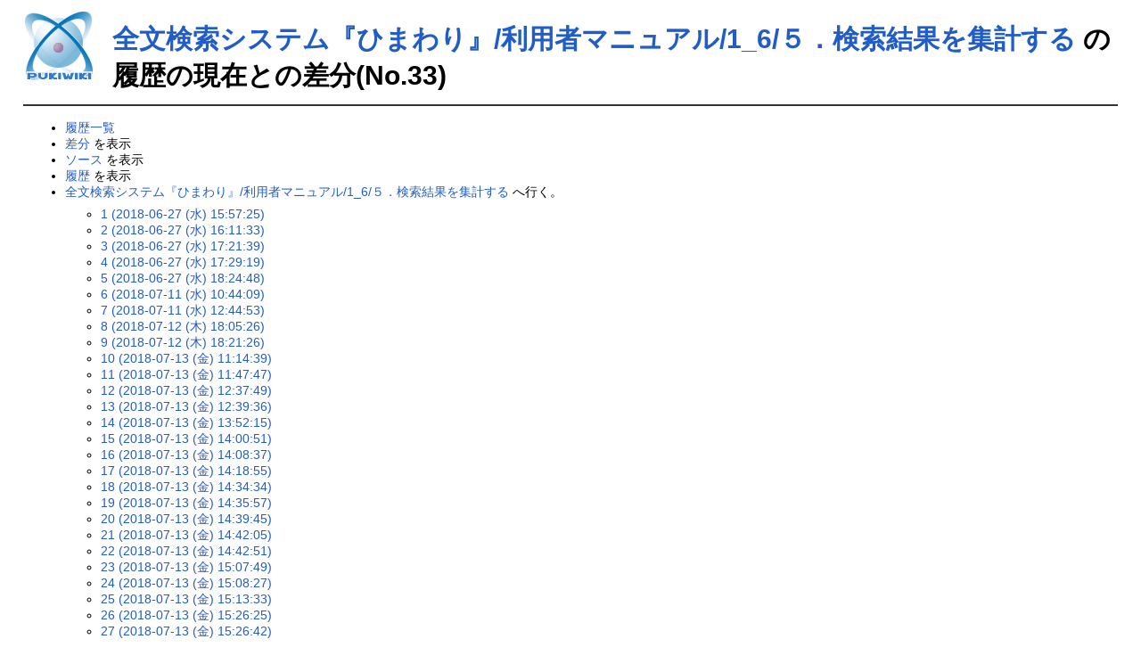

--- FILE ---
content_type: text/html; charset=EUC-JP
request_url: https://csd.ninjal.ac.jp/lrc/?cmd=backup&action=nowdiff&page=%C1%B4%CA%B8%B8%A1%BA%F7%A5%B7%A5%B9%A5%C6%A5%E0%A1%D8%A4%D2%A4%DE%A4%EF%A4%EA%A1%D9%2F%CD%F8%CD%D1%BC%D4%A5%DE%A5%CB%A5%E5%A5%A2%A5%EB%2F1_6%2F%A3%B5%A1%A5%B8%A1%BA%F7%B7%EB%B2%CC%A4%F2%BD%B8%B7%D7%A4%B9%A4%EB&age=33
body_size: 4152
content:
<!DOCTYPE html>
<html lang="ja">
<head>
 <meta http-equiv="Content-Type" content="text/html; charset=EUC-JP" />
 <meta name="viewport" content="width=device-width, initial-scale=1.0" />
 <meta name="robots" content="NOINDEX,NOFOLLOW" />
 <title>全文検索システム『ひまわり』/利用者マニュアル/1_6/５．検索結果を集計する の履歴の現在との差分(No.33) - 言語データベースとソフトウェア</title>

 <link rel="SHORTCUT ICON" href="" />
 <link rel="stylesheet" type="text/css" href="skin/pukiwiki.css" />
 <link rel="alternate" type="application/rss+xml" title="RSS" href="./?cmd=rss" /> <script type="text/javascript" src="skin/main.js" defer></script>
 <script type="text/javascript" src="skin/search2.js" defer></script>

</head>
<body>
<div id="pukiwiki-site-properties" style="display:none;">
<input type="hidden" class="site-props" value="{&quot;is_utf8&quot;:false,&quot;json_enabled&quot;:true,&quot;show_passage&quot;:true,&quot;base_uri_pathname&quot;:&quot;/lrc/&quot;,&quot;base_uri_absolute&quot;:&quot;https://csd.ninjal.ac.jp/lrc/&quot;}" />
<input type="hidden" class="plugin-name" value="backup" />
<input type="hidden" class="page-name" value="全文検索システム『ひまわり』/利用者マニュアル/1_6/５．検索結果を集計する" />
<input type="hidden" class="page-in-edit" value="false" />
<input type="hidden" class="ticketlink-def" value="[]" />



<input type="hidden" class="topicpath-links" value="" />
</div><div id="header">
 <a href="./"><img id="logo" src="image/pukiwiki.png" width="80" height="80" alt="[PukiWiki]" title="[PukiWiki]" /></a>

 <h1 class="title"><a href="./?plugin=related&amp;page=%C1%B4%CA%B8%B8%A1%BA%F7%A5%B7%A5%B9%A5%C6%A5%E0%A1%D8%A4%D2%A4%DE%A4%EF%A4%EA%A1%D9%2F%CD%F8%CD%D1%BC%D4%A5%DE%A5%CB%A5%E5%A5%A2%A5%EB%2F1_6%2F%A3%B5%A1%A5%B8%A1%BA%F7%B7%EB%B2%CC%A4%F2%BD%B8%B7%D7%A4%B9%A4%EB">全文検索システム『ひまわり』/利用者マニュアル/1_6/５．検索結果を集計する</a>  の履歴の現在との差分(No.33)</h1>


<!--
<div id="google_translate_element" style="text-align: right;"></div><script type="text/javascript">
function googleTranslateElementInit() {
  new google.translate.TranslateElement({pageLanguage: 'ja', layout: google.translate.TranslateElement.InlineLayout.SIMPLE}, 'google_translate_element');
}
</script><script type="text/javascript" src="//translate.google.com/translate_a/element.js?cb=googleTranslateElementInit"></script>

</div>
-->

<div id="navigator">
</div>

<hr class="full_hr" />
<div id="contents">
 <div id="body"><ul>
 <li><a href="./?cmd=backup">履歴一覧</a></li>
 <li><a href="./?cmd=backup&amp;page=%C1%B4%CA%B8%B8%A1%BA%F7%A5%B7%A5%B9%A5%C6%A5%E0%A1%D8%A4%D2%A4%DE%A4%EF%A4%EA%A1%D9%2F%CD%F8%CD%D1%BC%D4%A5%DE%A5%CB%A5%E5%A5%A2%A5%EB%2F1_6%2F%A3%B5%A1%A5%B8%A1%BA%F7%B7%EB%B2%CC%A4%F2%BD%B8%B7%D7%A4%B9%A4%EB&amp;age=33&amp;action=diff">差分</a> を表示</li>
 <li><a href="./?cmd=backup&amp;page=%C1%B4%CA%B8%B8%A1%BA%F7%A5%B7%A5%B9%A5%C6%A5%E0%A1%D8%A4%D2%A4%DE%A4%EF%A4%EA%A1%D9%2F%CD%F8%CD%D1%BC%D4%A5%DE%A5%CB%A5%E5%A5%A2%A5%EB%2F1_6%2F%A3%B5%A1%A5%B8%A1%BA%F7%B7%EB%B2%CC%A4%F2%BD%B8%B7%D7%A4%B9%A4%EB&amp;age=33&amp;action=source">ソース</a> を表示</li>
 <li><a href="./?cmd=backup&amp;page=%C1%B4%CA%B8%B8%A1%BA%F7%A5%B7%A5%B9%A5%C6%A5%E0%A1%D8%A4%D2%A4%DE%A4%EF%A4%EA%A1%D9%2F%CD%F8%CD%D1%BC%D4%A5%DE%A5%CB%A5%E5%A5%A2%A5%EB%2F1_6%2F%A3%B5%A1%A5%B8%A1%BA%F7%B7%EB%B2%CC%A4%F2%BD%B8%B7%D7%A4%B9%A4%EB&amp;age=33">履歴</a> を表示</li>
 <li><a href="./?%C1%B4%CA%B8%B8%A1%BA%F7%A5%B7%A5%B9%A5%C6%A5%E0%A1%D8%A4%D2%A4%DE%A4%EF%A4%EA%A1%D9/%CD%F8%CD%D1%BC%D4%A5%DE%A5%CB%A5%E5%A5%A2%A5%EB/1_6/%A3%B5%A1%A5%B8%A1%BA%F7%B7%EB%B2%CC%A4%F2%BD%B8%B7%D7%A4%B9%A4%EB">全文検索システム『ひまわり』/利用者マニュアル/1_6/５．検索結果を集計する</a> へ行く。
  <ul>
   <li><a href="./?cmd=backup&amp;action=nowdiff&amp;page=%C1%B4%CA%B8%B8%A1%BA%F7%A5%B7%A5%B9%A5%C6%A5%E0%A1%D8%A4%D2%A4%DE%A4%EF%A4%EA%A1%D9%2F%CD%F8%CD%D1%BC%D4%A5%DE%A5%CB%A5%E5%A5%A2%A5%EB%2F1_6%2F%A3%B5%A1%A5%B8%A1%BA%F7%B7%EB%B2%CC%A4%F2%BD%B8%B7%D7%A4%B9%A4%EB&amp;age=1">1 (2018-06-27 (水) 15:57:25)</a></li>
   <li><a href="./?cmd=backup&amp;action=nowdiff&amp;page=%C1%B4%CA%B8%B8%A1%BA%F7%A5%B7%A5%B9%A5%C6%A5%E0%A1%D8%A4%D2%A4%DE%A4%EF%A4%EA%A1%D9%2F%CD%F8%CD%D1%BC%D4%A5%DE%A5%CB%A5%E5%A5%A2%A5%EB%2F1_6%2F%A3%B5%A1%A5%B8%A1%BA%F7%B7%EB%B2%CC%A4%F2%BD%B8%B7%D7%A4%B9%A4%EB&amp;age=2">2 (2018-06-27 (水) 16:11:33)</a></li>
   <li><a href="./?cmd=backup&amp;action=nowdiff&amp;page=%C1%B4%CA%B8%B8%A1%BA%F7%A5%B7%A5%B9%A5%C6%A5%E0%A1%D8%A4%D2%A4%DE%A4%EF%A4%EA%A1%D9%2F%CD%F8%CD%D1%BC%D4%A5%DE%A5%CB%A5%E5%A5%A2%A5%EB%2F1_6%2F%A3%B5%A1%A5%B8%A1%BA%F7%B7%EB%B2%CC%A4%F2%BD%B8%B7%D7%A4%B9%A4%EB&amp;age=3">3 (2018-06-27 (水) 17:21:39)</a></li>
   <li><a href="./?cmd=backup&amp;action=nowdiff&amp;page=%C1%B4%CA%B8%B8%A1%BA%F7%A5%B7%A5%B9%A5%C6%A5%E0%A1%D8%A4%D2%A4%DE%A4%EF%A4%EA%A1%D9%2F%CD%F8%CD%D1%BC%D4%A5%DE%A5%CB%A5%E5%A5%A2%A5%EB%2F1_6%2F%A3%B5%A1%A5%B8%A1%BA%F7%B7%EB%B2%CC%A4%F2%BD%B8%B7%D7%A4%B9%A4%EB&amp;age=4">4 (2018-06-27 (水) 17:29:19)</a></li>
   <li><a href="./?cmd=backup&amp;action=nowdiff&amp;page=%C1%B4%CA%B8%B8%A1%BA%F7%A5%B7%A5%B9%A5%C6%A5%E0%A1%D8%A4%D2%A4%DE%A4%EF%A4%EA%A1%D9%2F%CD%F8%CD%D1%BC%D4%A5%DE%A5%CB%A5%E5%A5%A2%A5%EB%2F1_6%2F%A3%B5%A1%A5%B8%A1%BA%F7%B7%EB%B2%CC%A4%F2%BD%B8%B7%D7%A4%B9%A4%EB&amp;age=5">5 (2018-06-27 (水) 18:24:48)</a></li>
   <li><a href="./?cmd=backup&amp;action=nowdiff&amp;page=%C1%B4%CA%B8%B8%A1%BA%F7%A5%B7%A5%B9%A5%C6%A5%E0%A1%D8%A4%D2%A4%DE%A4%EF%A4%EA%A1%D9%2F%CD%F8%CD%D1%BC%D4%A5%DE%A5%CB%A5%E5%A5%A2%A5%EB%2F1_6%2F%A3%B5%A1%A5%B8%A1%BA%F7%B7%EB%B2%CC%A4%F2%BD%B8%B7%D7%A4%B9%A4%EB&amp;age=6">6 (2018-07-11 (水) 10:44:09)</a></li>
   <li><a href="./?cmd=backup&amp;action=nowdiff&amp;page=%C1%B4%CA%B8%B8%A1%BA%F7%A5%B7%A5%B9%A5%C6%A5%E0%A1%D8%A4%D2%A4%DE%A4%EF%A4%EA%A1%D9%2F%CD%F8%CD%D1%BC%D4%A5%DE%A5%CB%A5%E5%A5%A2%A5%EB%2F1_6%2F%A3%B5%A1%A5%B8%A1%BA%F7%B7%EB%B2%CC%A4%F2%BD%B8%B7%D7%A4%B9%A4%EB&amp;age=7">7 (2018-07-11 (水) 12:44:53)</a></li>
   <li><a href="./?cmd=backup&amp;action=nowdiff&amp;page=%C1%B4%CA%B8%B8%A1%BA%F7%A5%B7%A5%B9%A5%C6%A5%E0%A1%D8%A4%D2%A4%DE%A4%EF%A4%EA%A1%D9%2F%CD%F8%CD%D1%BC%D4%A5%DE%A5%CB%A5%E5%A5%A2%A5%EB%2F1_6%2F%A3%B5%A1%A5%B8%A1%BA%F7%B7%EB%B2%CC%A4%F2%BD%B8%B7%D7%A4%B9%A4%EB&amp;age=8">8 (2018-07-12 (木) 18:05:26)</a></li>
   <li><a href="./?cmd=backup&amp;action=nowdiff&amp;page=%C1%B4%CA%B8%B8%A1%BA%F7%A5%B7%A5%B9%A5%C6%A5%E0%A1%D8%A4%D2%A4%DE%A4%EF%A4%EA%A1%D9%2F%CD%F8%CD%D1%BC%D4%A5%DE%A5%CB%A5%E5%A5%A2%A5%EB%2F1_6%2F%A3%B5%A1%A5%B8%A1%BA%F7%B7%EB%B2%CC%A4%F2%BD%B8%B7%D7%A4%B9%A4%EB&amp;age=9">9 (2018-07-12 (木) 18:21:26)</a></li>
   <li><a href="./?cmd=backup&amp;action=nowdiff&amp;page=%C1%B4%CA%B8%B8%A1%BA%F7%A5%B7%A5%B9%A5%C6%A5%E0%A1%D8%A4%D2%A4%DE%A4%EF%A4%EA%A1%D9%2F%CD%F8%CD%D1%BC%D4%A5%DE%A5%CB%A5%E5%A5%A2%A5%EB%2F1_6%2F%A3%B5%A1%A5%B8%A1%BA%F7%B7%EB%B2%CC%A4%F2%BD%B8%B7%D7%A4%B9%A4%EB&amp;age=10">10 (2018-07-13 (金) 11:14:39)</a></li>
   <li><a href="./?cmd=backup&amp;action=nowdiff&amp;page=%C1%B4%CA%B8%B8%A1%BA%F7%A5%B7%A5%B9%A5%C6%A5%E0%A1%D8%A4%D2%A4%DE%A4%EF%A4%EA%A1%D9%2F%CD%F8%CD%D1%BC%D4%A5%DE%A5%CB%A5%E5%A5%A2%A5%EB%2F1_6%2F%A3%B5%A1%A5%B8%A1%BA%F7%B7%EB%B2%CC%A4%F2%BD%B8%B7%D7%A4%B9%A4%EB&amp;age=11">11 (2018-07-13 (金) 11:47:47)</a></li>
   <li><a href="./?cmd=backup&amp;action=nowdiff&amp;page=%C1%B4%CA%B8%B8%A1%BA%F7%A5%B7%A5%B9%A5%C6%A5%E0%A1%D8%A4%D2%A4%DE%A4%EF%A4%EA%A1%D9%2F%CD%F8%CD%D1%BC%D4%A5%DE%A5%CB%A5%E5%A5%A2%A5%EB%2F1_6%2F%A3%B5%A1%A5%B8%A1%BA%F7%B7%EB%B2%CC%A4%F2%BD%B8%B7%D7%A4%B9%A4%EB&amp;age=12">12 (2018-07-13 (金) 12:37:49)</a></li>
   <li><a href="./?cmd=backup&amp;action=nowdiff&amp;page=%C1%B4%CA%B8%B8%A1%BA%F7%A5%B7%A5%B9%A5%C6%A5%E0%A1%D8%A4%D2%A4%DE%A4%EF%A4%EA%A1%D9%2F%CD%F8%CD%D1%BC%D4%A5%DE%A5%CB%A5%E5%A5%A2%A5%EB%2F1_6%2F%A3%B5%A1%A5%B8%A1%BA%F7%B7%EB%B2%CC%A4%F2%BD%B8%B7%D7%A4%B9%A4%EB&amp;age=13">13 (2018-07-13 (金) 12:39:36)</a></li>
   <li><a href="./?cmd=backup&amp;action=nowdiff&amp;page=%C1%B4%CA%B8%B8%A1%BA%F7%A5%B7%A5%B9%A5%C6%A5%E0%A1%D8%A4%D2%A4%DE%A4%EF%A4%EA%A1%D9%2F%CD%F8%CD%D1%BC%D4%A5%DE%A5%CB%A5%E5%A5%A2%A5%EB%2F1_6%2F%A3%B5%A1%A5%B8%A1%BA%F7%B7%EB%B2%CC%A4%F2%BD%B8%B7%D7%A4%B9%A4%EB&amp;age=14">14 (2018-07-13 (金) 13:52:15)</a></li>
   <li><a href="./?cmd=backup&amp;action=nowdiff&amp;page=%C1%B4%CA%B8%B8%A1%BA%F7%A5%B7%A5%B9%A5%C6%A5%E0%A1%D8%A4%D2%A4%DE%A4%EF%A4%EA%A1%D9%2F%CD%F8%CD%D1%BC%D4%A5%DE%A5%CB%A5%E5%A5%A2%A5%EB%2F1_6%2F%A3%B5%A1%A5%B8%A1%BA%F7%B7%EB%B2%CC%A4%F2%BD%B8%B7%D7%A4%B9%A4%EB&amp;age=15">15 (2018-07-13 (金) 14:00:51)</a></li>
   <li><a href="./?cmd=backup&amp;action=nowdiff&amp;page=%C1%B4%CA%B8%B8%A1%BA%F7%A5%B7%A5%B9%A5%C6%A5%E0%A1%D8%A4%D2%A4%DE%A4%EF%A4%EA%A1%D9%2F%CD%F8%CD%D1%BC%D4%A5%DE%A5%CB%A5%E5%A5%A2%A5%EB%2F1_6%2F%A3%B5%A1%A5%B8%A1%BA%F7%B7%EB%B2%CC%A4%F2%BD%B8%B7%D7%A4%B9%A4%EB&amp;age=16">16 (2018-07-13 (金) 14:08:37)</a></li>
   <li><a href="./?cmd=backup&amp;action=nowdiff&amp;page=%C1%B4%CA%B8%B8%A1%BA%F7%A5%B7%A5%B9%A5%C6%A5%E0%A1%D8%A4%D2%A4%DE%A4%EF%A4%EA%A1%D9%2F%CD%F8%CD%D1%BC%D4%A5%DE%A5%CB%A5%E5%A5%A2%A5%EB%2F1_6%2F%A3%B5%A1%A5%B8%A1%BA%F7%B7%EB%B2%CC%A4%F2%BD%B8%B7%D7%A4%B9%A4%EB&amp;age=17">17 (2018-07-13 (金) 14:18:55)</a></li>
   <li><a href="./?cmd=backup&amp;action=nowdiff&amp;page=%C1%B4%CA%B8%B8%A1%BA%F7%A5%B7%A5%B9%A5%C6%A5%E0%A1%D8%A4%D2%A4%DE%A4%EF%A4%EA%A1%D9%2F%CD%F8%CD%D1%BC%D4%A5%DE%A5%CB%A5%E5%A5%A2%A5%EB%2F1_6%2F%A3%B5%A1%A5%B8%A1%BA%F7%B7%EB%B2%CC%A4%F2%BD%B8%B7%D7%A4%B9%A4%EB&amp;age=18">18 (2018-07-13 (金) 14:34:34)</a></li>
   <li><a href="./?cmd=backup&amp;action=nowdiff&amp;page=%C1%B4%CA%B8%B8%A1%BA%F7%A5%B7%A5%B9%A5%C6%A5%E0%A1%D8%A4%D2%A4%DE%A4%EF%A4%EA%A1%D9%2F%CD%F8%CD%D1%BC%D4%A5%DE%A5%CB%A5%E5%A5%A2%A5%EB%2F1_6%2F%A3%B5%A1%A5%B8%A1%BA%F7%B7%EB%B2%CC%A4%F2%BD%B8%B7%D7%A4%B9%A4%EB&amp;age=19">19 (2018-07-13 (金) 14:35:57)</a></li>
   <li><a href="./?cmd=backup&amp;action=nowdiff&amp;page=%C1%B4%CA%B8%B8%A1%BA%F7%A5%B7%A5%B9%A5%C6%A5%E0%A1%D8%A4%D2%A4%DE%A4%EF%A4%EA%A1%D9%2F%CD%F8%CD%D1%BC%D4%A5%DE%A5%CB%A5%E5%A5%A2%A5%EB%2F1_6%2F%A3%B5%A1%A5%B8%A1%BA%F7%B7%EB%B2%CC%A4%F2%BD%B8%B7%D7%A4%B9%A4%EB&amp;age=20">20 (2018-07-13 (金) 14:39:45)</a></li>
   <li><a href="./?cmd=backup&amp;action=nowdiff&amp;page=%C1%B4%CA%B8%B8%A1%BA%F7%A5%B7%A5%B9%A5%C6%A5%E0%A1%D8%A4%D2%A4%DE%A4%EF%A4%EA%A1%D9%2F%CD%F8%CD%D1%BC%D4%A5%DE%A5%CB%A5%E5%A5%A2%A5%EB%2F1_6%2F%A3%B5%A1%A5%B8%A1%BA%F7%B7%EB%B2%CC%A4%F2%BD%B8%B7%D7%A4%B9%A4%EB&amp;age=21">21 (2018-07-13 (金) 14:42:05)</a></li>
   <li><a href="./?cmd=backup&amp;action=nowdiff&amp;page=%C1%B4%CA%B8%B8%A1%BA%F7%A5%B7%A5%B9%A5%C6%A5%E0%A1%D8%A4%D2%A4%DE%A4%EF%A4%EA%A1%D9%2F%CD%F8%CD%D1%BC%D4%A5%DE%A5%CB%A5%E5%A5%A2%A5%EB%2F1_6%2F%A3%B5%A1%A5%B8%A1%BA%F7%B7%EB%B2%CC%A4%F2%BD%B8%B7%D7%A4%B9%A4%EB&amp;age=22">22 (2018-07-13 (金) 14:42:51)</a></li>
   <li><a href="./?cmd=backup&amp;action=nowdiff&amp;page=%C1%B4%CA%B8%B8%A1%BA%F7%A5%B7%A5%B9%A5%C6%A5%E0%A1%D8%A4%D2%A4%DE%A4%EF%A4%EA%A1%D9%2F%CD%F8%CD%D1%BC%D4%A5%DE%A5%CB%A5%E5%A5%A2%A5%EB%2F1_6%2F%A3%B5%A1%A5%B8%A1%BA%F7%B7%EB%B2%CC%A4%F2%BD%B8%B7%D7%A4%B9%A4%EB&amp;age=23">23 (2018-07-13 (金) 15:07:49)</a></li>
   <li><a href="./?cmd=backup&amp;action=nowdiff&amp;page=%C1%B4%CA%B8%B8%A1%BA%F7%A5%B7%A5%B9%A5%C6%A5%E0%A1%D8%A4%D2%A4%DE%A4%EF%A4%EA%A1%D9%2F%CD%F8%CD%D1%BC%D4%A5%DE%A5%CB%A5%E5%A5%A2%A5%EB%2F1_6%2F%A3%B5%A1%A5%B8%A1%BA%F7%B7%EB%B2%CC%A4%F2%BD%B8%B7%D7%A4%B9%A4%EB&amp;age=24">24 (2018-07-13 (金) 15:08:27)</a></li>
   <li><a href="./?cmd=backup&amp;action=nowdiff&amp;page=%C1%B4%CA%B8%B8%A1%BA%F7%A5%B7%A5%B9%A5%C6%A5%E0%A1%D8%A4%D2%A4%DE%A4%EF%A4%EA%A1%D9%2F%CD%F8%CD%D1%BC%D4%A5%DE%A5%CB%A5%E5%A5%A2%A5%EB%2F1_6%2F%A3%B5%A1%A5%B8%A1%BA%F7%B7%EB%B2%CC%A4%F2%BD%B8%B7%D7%A4%B9%A4%EB&amp;age=25">25 (2018-07-13 (金) 15:13:33)</a></li>
   <li><a href="./?cmd=backup&amp;action=nowdiff&amp;page=%C1%B4%CA%B8%B8%A1%BA%F7%A5%B7%A5%B9%A5%C6%A5%E0%A1%D8%A4%D2%A4%DE%A4%EF%A4%EA%A1%D9%2F%CD%F8%CD%D1%BC%D4%A5%DE%A5%CB%A5%E5%A5%A2%A5%EB%2F1_6%2F%A3%B5%A1%A5%B8%A1%BA%F7%B7%EB%B2%CC%A4%F2%BD%B8%B7%D7%A4%B9%A4%EB&amp;age=26">26 (2018-07-13 (金) 15:26:25)</a></li>
   <li><a href="./?cmd=backup&amp;action=nowdiff&amp;page=%C1%B4%CA%B8%B8%A1%BA%F7%A5%B7%A5%B9%A5%C6%A5%E0%A1%D8%A4%D2%A4%DE%A4%EF%A4%EA%A1%D9%2F%CD%F8%CD%D1%BC%D4%A5%DE%A5%CB%A5%E5%A5%A2%A5%EB%2F1_6%2F%A3%B5%A1%A5%B8%A1%BA%F7%B7%EB%B2%CC%A4%F2%BD%B8%B7%D7%A4%B9%A4%EB&amp;age=27">27 (2018-07-13 (金) 15:26:42)</a></li>
   <li><a href="./?cmd=backup&amp;action=nowdiff&amp;page=%C1%B4%CA%B8%B8%A1%BA%F7%A5%B7%A5%B9%A5%C6%A5%E0%A1%D8%A4%D2%A4%DE%A4%EF%A4%EA%A1%D9%2F%CD%F8%CD%D1%BC%D4%A5%DE%A5%CB%A5%E5%A5%A2%A5%EB%2F1_6%2F%A3%B5%A1%A5%B8%A1%BA%F7%B7%EB%B2%CC%A4%F2%BD%B8%B7%D7%A4%B9%A4%EB&amp;age=28">28 (2018-07-13 (金) 15:33:29)</a></li>
   <li><a href="./?cmd=backup&amp;action=nowdiff&amp;page=%C1%B4%CA%B8%B8%A1%BA%F7%A5%B7%A5%B9%A5%C6%A5%E0%A1%D8%A4%D2%A4%DE%A4%EF%A4%EA%A1%D9%2F%CD%F8%CD%D1%BC%D4%A5%DE%A5%CB%A5%E5%A5%A2%A5%EB%2F1_6%2F%A3%B5%A1%A5%B8%A1%BA%F7%B7%EB%B2%CC%A4%F2%BD%B8%B7%D7%A4%B9%A4%EB&amp;age=29">29 (2018-07-13 (金) 15:46:25)</a></li>
   <li><a href="./?cmd=backup&amp;action=nowdiff&amp;page=%C1%B4%CA%B8%B8%A1%BA%F7%A5%B7%A5%B9%A5%C6%A5%E0%A1%D8%A4%D2%A4%DE%A4%EF%A4%EA%A1%D9%2F%CD%F8%CD%D1%BC%D4%A5%DE%A5%CB%A5%E5%A5%A2%A5%EB%2F1_6%2F%A3%B5%A1%A5%B8%A1%BA%F7%B7%EB%B2%CC%A4%F2%BD%B8%B7%D7%A4%B9%A4%EB&amp;age=30">30 (2018-07-13 (金) 15:59:19)</a></li>
   <li><a href="./?cmd=backup&amp;action=nowdiff&amp;page=%C1%B4%CA%B8%B8%A1%BA%F7%A5%B7%A5%B9%A5%C6%A5%E0%A1%D8%A4%D2%A4%DE%A4%EF%A4%EA%A1%D9%2F%CD%F8%CD%D1%BC%D4%A5%DE%A5%CB%A5%E5%A5%A2%A5%EB%2F1_6%2F%A3%B5%A1%A5%B8%A1%BA%F7%B7%EB%B2%CC%A4%F2%BD%B8%B7%D7%A4%B9%A4%EB&amp;age=31">31 (2018-07-13 (金) 16:00:40)</a></li>
   <li><a href="./?cmd=backup&amp;action=nowdiff&amp;page=%C1%B4%CA%B8%B8%A1%BA%F7%A5%B7%A5%B9%A5%C6%A5%E0%A1%D8%A4%D2%A4%DE%A4%EF%A4%EA%A1%D9%2F%CD%F8%CD%D1%BC%D4%A5%DE%A5%CB%A5%E5%A5%A2%A5%EB%2F1_6%2F%A3%B5%A1%A5%B8%A1%BA%F7%B7%EB%B2%CC%A4%F2%BD%B8%B7%D7%A4%B9%A4%EB&amp;age=32">32 (2018-07-13 (金) 16:02:48)</a></li>
   <li><em>33 (2018-07-13 (金) 16:22:11)</em></li>
   <li><a href="./?cmd=backup&amp;action=nowdiff&amp;page=%C1%B4%CA%B8%B8%A1%BA%F7%A5%B7%A5%B9%A5%C6%A5%E0%A1%D8%A4%D2%A4%DE%A4%EF%A4%EA%A1%D9%2F%CD%F8%CD%D1%BC%D4%A5%DE%A5%CB%A5%E5%A5%A2%A5%EB%2F1_6%2F%A3%B5%A1%A5%B8%A1%BA%F7%B7%EB%B2%CC%A4%F2%BD%B8%B7%D7%A4%B9%A4%EB&amp;age=34">34 (2018-07-13 (金) 16:43:18)</a></li>
   <li><a href="./?cmd=backup&amp;action=nowdiff&amp;page=%C1%B4%CA%B8%B8%A1%BA%F7%A5%B7%A5%B9%A5%C6%A5%E0%A1%D8%A4%D2%A4%DE%A4%EF%A4%EA%A1%D9%2F%CD%F8%CD%D1%BC%D4%A5%DE%A5%CB%A5%E5%A5%A2%A5%EB%2F1_6%2F%A3%B5%A1%A5%B8%A1%BA%F7%B7%EB%B2%CC%A4%F2%BD%B8%B7%D7%A4%B9%A4%EB&amp;age=35">35 (2018-07-13 (金) 16:44:26)</a></li>
  </ul>
 </li>
</ul>
<hr class="full_hr" />
<ul>
 <li>追加された行は<span class="diff_added">この色</span>です。</li>
 <li>削除された行は<span class="diff_removed">この色</span>です。</li>
</ul><pre>#navi(../)

<span class="diff_removed">&amp;color(red){&amp;size(20){本ページは作成中です。};};</span>
<span class="diff_added"  >//&amp;color(red){&amp;size(20){本ページは作成中です。};};</span>

*５．検索結果を集計する [#y80e5ead]
** 5.1 頻度を計測する [#n15c7ad2]
　次の図は，『青空文庫』サンプルから「これ」を検索した結果です。ここでは，作品別の出現頻度を求めてみます。

　頻度の計測は，列を指定して行います。作品別の頻度を計測する場合，「タイトル」列のいずれかのセルを選択し，右クリック⇒「統計」を実行します。

#ref(./himawari_stat_freq1a.png,80%)

　計測結果は，次のようになります。

#ref(./himawari_stat_freq2a.png,80%)

　複数のセルを選択すると，選択した列の値を組にして頻度を計測することができます。次の例は，タイトルと作品を組にした場合の結果です。

#ref(./himawari_stat_freq3.png,80%)


** 5.2 検索結果・集計結果を編集する [#bf567862]
　正規表現置換により，検索結果，集計結果を編集します。

　ここでは，年月日表示から年表示にする例を示します。使用した資料は，国会会議録パッケージです。例えば，この処理により，年ごとの集計が容易になります。

　まず，「開催年月日」列のセルを右クリックし，「置換」を実行します。

#ref(./himawari_stat_replace1.png,80%)

　置換の設定は，置換元（正規表現，「-.*」），置換先を指定します。この場合，「-」以降の文字列を削除することにより，年表示にしています。なお，置換の処理は，Javaの[[String#replaceAll&gt;https://docs.oracle.com/javase/jp/8/docs/api/java/lang/String.html#replaceAll-java.lang.String-java.lang.String-]]で行っています。後方参照についても利用可能です。

#ref(./himawari_stat_replace2.png,100%)

　結果は次のとおりです。新しいウィンドウが生成されて，置換結果が表示されます。

#ref(./himawari_stat_replace3.png,80%)

　

** 5.3 集計結果を合算する [#v2b5ad87]
　セルの値が数値の場合，それらを合算する機能です。名大会話コーパスパッケージを使って，話者ごとの発話文字数を計測してみます。

　まず，各発話の文字数を「アノテーション内容の集計」機能（[ツール]⇒[一覧]⇒[ユーザ入力]）で求めます。一つの発話は，uタグでマークアップされています。さらに，発話者の名前を表示するため，「話者」の属性をチェックします。また，発話の文字数とその頻度も表示するように，「頻度」「長さ」もチェックします。頻度を表示するのは，同じ文字数の発話が複数存在する可能性があるからです。

#ref(./himawari_stat_accumulate1.png,80%)

　集計結果は，結果は，次のとおりです。例えば，先頭行は，話者「F001」の発話のうち，文字数が13だったものが，107回あったことを表します。

#ref(./himawari_stat_accumulate2.png,80%)
　
　最後に，合算したい列のセル（「合算:u%文字数」）を選び，[編集]⇒[合算]を実行します。

#ref(./himawari_stat_accumulate3a.png,80%)

　合算では，合算する列と「頻度」列を除くすべての列の値が同じ行の値が合算されます。上の例の場合は，「話者」列の値が同じ場合，「合算:u%文字数」列の値を合算します。合算する際は，「頻度」列の値を考慮し，先ほど例示した先頭行の場合，13×107文字として，計算されます。

** 5.4 集計結果を結合する [#v30ec872]
　この機能は，二つの集計結果を結合する機能です。

　5.1では，『青空文庫』サンプルを例として，「これ」の出現頻度を作品別に集計しましたが，作品ごとに総文字数が異なっているため，直接比較することはできません。ここでは，「結合」機能を使って，出現頻度の集計結果（表a）に，作品ごとの総文字数を追加してみます。

#ref(./himawari_stat_freq2a.png,80%)
　
　作品ごとの総文字数を求めるには，次のように，「アノテーション内容の集計」機能（[ツール]⇒[一覧]⇒[ユーザ入力]）で求めます。

#ref(./himawari_stat_merge1.png,80%)

　結果は，次のとおりです（表b）。

#ref(./himawari_stat_merge2.png,80%)

<span class="diff_removed">　表aに表bの頻度列（総単語数）を結合します。結合にはキーとなる列と結合したい列を指定します。ここでは，キーとして「タイトル」を使います。指定には，表aの「タイトル」「頻度」列のどれかを選択して，[編集]⇒[コピー（列名を含む）]を実行します。</span>
<span class="diff_added"  >　表aに表bの頻度列（総単語数）を結合します。結合には，まず，表bから結合したい列とキーとなる列を指定します。</span>

<span class="diff_added"  >　キーとなる列とは，二つの表の値を結合する時，基準となる列です。ここでは，作品名がキーとなるので，「記事/@タイトル」列がキーとなります。結合したい列は「記事%文字数」列なので，「記事/@タイトル」「記事%文字数」列のセル（どれでもよい）を選択して，[編集]⇒[コピー（列名を含む）]を実行します。</span>
<span class="diff_added"  ></span>
#ref(./himawari_stat_merge3.png,80%)

<span class="diff_added"  >　次に，結合先の表aからキーとなる列のセルを選択します。この場合は「タイトル」列なので，表aで「タイトル」列のセルを一つ選択した後，[編集]⇒[結合]を実行して下さい。結果は，次のようになります。</span>

<span class="diff_added"  >#ref(./himawari_stat_merge4.png,80%)</span>

<span class="diff_added"  ></span>
<span class="diff_added"  ></span>
#navi(../)

</pre>
</div>
</div>



<hr class="full_hr" />
<!-- Toolbar -->
<div id="toolbar">
 <a href="./"><img src="image/top.png" width="20" height="20" alt="トップ" title="トップ" /></a>
 &nbsp;
	<a href="./?plugin=newpage&amp;refer=%C1%B4%CA%B8%B8%A1%BA%F7%A5%B7%A5%B9%A5%C6%A5%E0%A1%D8%A4%D2%A4%DE%A4%EF%A4%EA%A1%D9/%CD%F8%CD%D1%BC%D4%A5%DE%A5%CB%A5%E5%A5%A2%A5%EB/1_6/%A3%B5%A1%A5%B8%A1%BA%F7%B7%EB%B2%CC%A4%F2%BD%B8%B7%D7%A4%B9%A4%EB"><img src="image/new.png" width="20" height="20" alt="新規" title="新規" /></a> <a href="./?cmd=list"><img src="image/list.png" width="20" height="20" alt="一覧" title="一覧" /></a> <a href="./?cmd=search"><img src="image/search.png" width="20" height="20" alt="検索" title="検索" /></a> <a href="./?RecentChanges"><img src="image/recentchanges.png" width="20" height="20" alt="最終更新" title="最終更新" /></a> &nbsp; <a href="./?Help"><img src="image/help.png" width="20" height="20" alt="ヘルプ" title="ヘルプ" /></a> &nbsp; <a href="./?cmd=rss&amp;ver=1.0"><img src="image/rss.png" width="36" height="14" alt="最終更新のRSS" title="最終更新のRSS" /></a></div>


<!--
-->

<!--
<div id="footer">
 Site admin: <a href="https://csd.ninjal.ac.jp/lrc/index.php">anonymous</a>
</div>
-->
</body>
</html>
